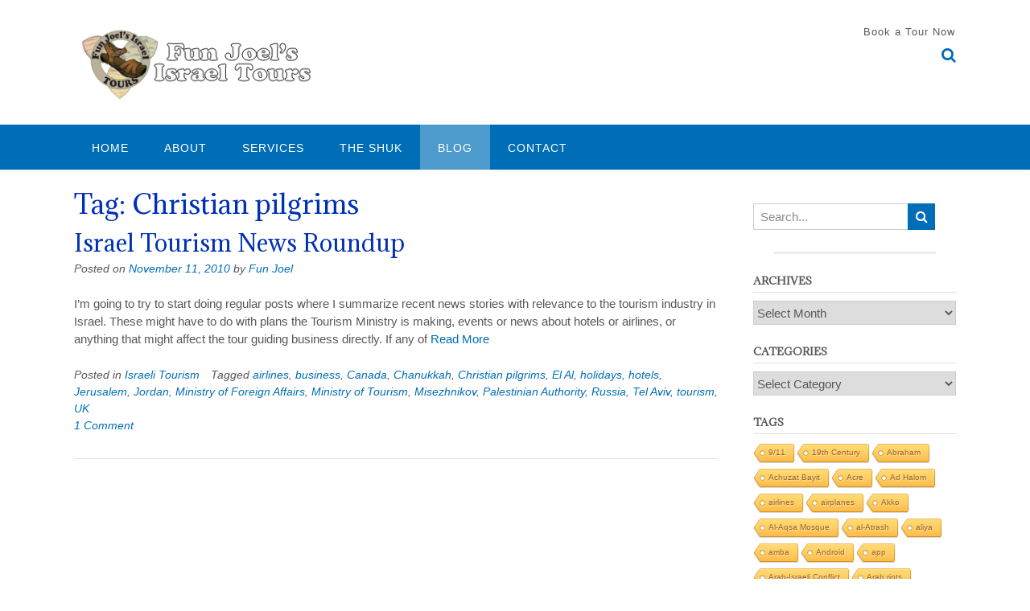

--- FILE ---
content_type: text/css
request_url: https://funjoelsisrael.com/wp-content/uploads/siteorigin-widgets/sow-headline-default-b61226f2b65a.css?ver=6.8.3
body_size: 55
content:
.so-widget-sow-headline-default-b61226f2b65a .sow-headline-container h1.sow-headline {
  
  text-align: center;
  
  line-height: 1.4em;
  
  
  
}
@media (max-width: 780px) {
  .so-widget-sow-headline-default-b61226f2b65a .sow-headline-container h1.sow-headline {
    text-align: center;
  }
}
.so-widget-sow-headline-default-b61226f2b65a .sow-headline-container h4.sow-sub-headline {
  
  text-align: center;
  
  line-height: 1.4em;
  
  
  
}
@media (max-width: 780px) {
  .so-widget-sow-headline-default-b61226f2b65a .sow-headline-container h4.sow-sub-headline {
    text-align: center;
  }
}
.so-widget-sow-headline-default-b61226f2b65a .sow-headline-container .decoration {
  line-height: 0em;
  text-align: center;
  margin-top: 20px;
  margin-bottom: 20px;
}
@media (max-width: 780px) {
  .so-widget-sow-headline-default-b61226f2b65a .sow-headline-container .decoration {
    text-align: center;
  }
}
.so-widget-sow-headline-default-b61226f2b65a .sow-headline-container .decoration .decoration-inside {
  height: 1px;
  display: inline-block;
  border-top: 3px solid #eeeeee;
  width: 100%;
  max-width: 80%;
}
.so-widget-sow-headline-default-b61226f2b65a .sow-headline-container *:first-child {
  margin-top: 0 !important;
}
.so-widget-sow-headline-default-b61226f2b65a .sow-headline-container *:last-child {
  margin-bottom: 0 !important;
}

--- FILE ---
content_type: text/css
request_url: https://funjoelsisrael.com/wp-content/uploads/siteorigin-widgets/sow-headline-default-7d10fb079268.css?ver=6.8.3
body_size: 32
content:
.so-widget-sow-headline-default-7d10fb079268 .sow-headline-container h1.sow-headline {
  
  text-align: center;
  
  line-height: 1.4em;
  
  
  
}
@media (max-width: 780px) {
  .so-widget-sow-headline-default-7d10fb079268 .sow-headline-container h1.sow-headline {
    text-align: center;
  }
}
.so-widget-sow-headline-default-7d10fb079268 .sow-headline-container h3.sow-sub-headline {
  
  text-align: center;
  
  line-height: 1.4em;
  
  
  
}
@media (max-width: 780px) {
  .so-widget-sow-headline-default-7d10fb079268 .sow-headline-container h3.sow-sub-headline {
    text-align: center;
  }
}
.so-widget-sow-headline-default-7d10fb079268 .sow-headline-container .decoration {
  line-height: 0em;
  text-align: center;
  margin-top: 20px;
  margin-bottom: 20px;
}
@media (max-width: 780px) {
  .so-widget-sow-headline-default-7d10fb079268 .sow-headline-container .decoration {
    text-align: center;
  }
}
.so-widget-sow-headline-default-7d10fb079268 .sow-headline-container .decoration .decoration-inside {
  height: 1px;
  display: inline-block;
  border-top: 3px solid #eeeeee;
  width: 100%;
  max-width: 80%;
}
.so-widget-sow-headline-default-7d10fb079268 .sow-headline-container *:first-child {
  margin-top: 0 !important;
}
.so-widget-sow-headline-default-7d10fb079268 .sow-headline-container *:last-child {
  margin-bottom: 0 !important;
}

--- FILE ---
content_type: text/css
request_url: https://funjoelsisrael.com/wp-content/uploads/siteorigin-widgets/sow-headline-default-94fae5175a4a.css?ver=6.8.3
body_size: 55
content:
.so-widget-sow-headline-default-94fae5175a4a .sow-headline-container h1.sow-headline {
  
  text-align: center;
  
  line-height: 1.4em;
  
  
  
}
@media (max-width: 780px) {
  .so-widget-sow-headline-default-94fae5175a4a .sow-headline-container h1.sow-headline {
    text-align: center;
  }
}
.so-widget-sow-headline-default-94fae5175a4a .sow-headline-container h4.sow-sub-headline {
  
  text-align: center;
  
  line-height: 1.4em;
  
  
  
}
@media (max-width: 780px) {
  .so-widget-sow-headline-default-94fae5175a4a .sow-headline-container h4.sow-sub-headline {
    text-align: center;
  }
}
.so-widget-sow-headline-default-94fae5175a4a .sow-headline-container .decoration {
  line-height: 0em;
  text-align: center;
  margin-top: 20px;
  margin-bottom: 20px;
}
@media (max-width: 780px) {
  .so-widget-sow-headline-default-94fae5175a4a .sow-headline-container .decoration {
    text-align: center;
  }
}
.so-widget-sow-headline-default-94fae5175a4a .sow-headline-container .decoration .decoration-inside {
  height: 1px;
  display: inline-block;
  border-top: 3px solid #eeeeee;
  width: 100%;
  max-width: 80%;
}
.so-widget-sow-headline-default-94fae5175a4a .sow-headline-container *:first-child {
  margin-top: 0 !important;
}
.so-widget-sow-headline-default-94fae5175a4a .sow-headline-container *:last-child {
  margin-bottom: 0 !important;
}

--- FILE ---
content_type: text/css
request_url: https://funjoelsisrael.com/wp-content/uploads/siteorigin-widgets/sow-headline-default-d22fca17aee4.css?ver=6.8.3
body_size: 32
content:
.so-widget-sow-headline-default-d22fca17aee4 .sow-headline-container h1.sow-headline {
  
  text-align: center;
  
  line-height: 1.4em;
  
  
  
}
@media (max-width: 780px) {
  .so-widget-sow-headline-default-d22fca17aee4 .sow-headline-container h1.sow-headline {
    text-align: center;
  }
}
.so-widget-sow-headline-default-d22fca17aee4 .sow-headline-container h3.sow-sub-headline {
  
  text-align: center;
  
  line-height: 1.4em;
  
  
  
}
@media (max-width: 780px) {
  .so-widget-sow-headline-default-d22fca17aee4 .sow-headline-container h3.sow-sub-headline {
    text-align: center;
  }
}
.so-widget-sow-headline-default-d22fca17aee4 .sow-headline-container .decoration {
  line-height: 0em;
  text-align: center;
  margin-top: 20px;
  margin-bottom: 20px;
}
@media (max-width: 780px) {
  .so-widget-sow-headline-default-d22fca17aee4 .sow-headline-container .decoration {
    text-align: center;
  }
}
.so-widget-sow-headline-default-d22fca17aee4 .sow-headline-container .decoration .decoration-inside {
  height: 1px;
  display: inline-block;
  border-top: 3px solid #eeeeee;
  width: 100%;
  max-width: 80%;
}
.so-widget-sow-headline-default-d22fca17aee4 .sow-headline-container *:first-child {
  margin-top: 0 !important;
}
.so-widget-sow-headline-default-d22fca17aee4 .sow-headline-container *:last-child {
  margin-bottom: 0 !important;
}

--- FILE ---
content_type: text/css
request_url: https://funjoelsisrael.com/wp-content/uploads/siteorigin-widgets/sow-social-media-buttons-flat-01239f8a26b1.css?ver=6.8.3
body_size: 333
content:
.so-widget-sow-social-media-buttons-flat-01239f8a26b1 .social-media-button-container {
  zoom: 1;
  text-align: center;
  /*
	&:after {
		content:"";
		display:inline-block;
		width:100%;
	}
	*/
}
.so-widget-sow-social-media-buttons-flat-01239f8a26b1 .social-media-button-container:before {
  content: '';
  display: block;
}
.so-widget-sow-social-media-buttons-flat-01239f8a26b1 .social-media-button-container:after {
  content: '';
  display: table;
  clear: both;
}
@media (max-width: 780px) {
  .so-widget-sow-social-media-buttons-flat-01239f8a26b1 .social-media-button-container {
    text-align: left;
  }
}
.so-widget-sow-social-media-buttons-flat-01239f8a26b1 .sow-social-media-button-facebook-0 {
  color: #ffffff !important;
  background-color: #3a5795;
  border: 1px solid #3a5795;
}
.so-widget-sow-social-media-buttons-flat-01239f8a26b1 .sow-social-media-button-facebook-0.ow-button-hover:focus,
.so-widget-sow-social-media-buttons-flat-01239f8a26b1 .sow-social-media-button-facebook-0.ow-button-hover:hover {
  color: #ffffff !important;
}
.so-widget-sow-social-media-buttons-flat-01239f8a26b1 .sow-social-media-button-facebook-0:hover {
  border-bottom: 1px solid #3a5795;
}
.so-widget-sow-social-media-buttons-flat-01239f8a26b1 .sow-social-media-button-facebook-0.ow-button-hover:hover {
  background-color: #3a5795;
  border-color: #3a5795;
}
.so-widget-sow-social-media-buttons-flat-01239f8a26b1 .sow-social-media-button-instagram-0 {
  color: #ffffff !important;
  background-color: #3d739c;
  border: 1px solid #3d739c;
}
.so-widget-sow-social-media-buttons-flat-01239f8a26b1 .sow-social-media-button-instagram-0.ow-button-hover:focus,
.so-widget-sow-social-media-buttons-flat-01239f8a26b1 .sow-social-media-button-instagram-0.ow-button-hover:hover {
  color: #ffffff !important;
}
.so-widget-sow-social-media-buttons-flat-01239f8a26b1 .sow-social-media-button-instagram-0:hover {
  border-bottom: 1px solid #3d739c;
}
.so-widget-sow-social-media-buttons-flat-01239f8a26b1 .sow-social-media-button-instagram-0.ow-button-hover:hover {
  background-color: #3d739c;
  border-color: #3d739c;
}
.so-widget-sow-social-media-buttons-flat-01239f8a26b1 .sow-social-media-button-x-twitter-0 {
  color: #ffffff !important;
  background-color: #78bdf1;
  border: 1px solid #78bdf1;
}
.so-widget-sow-social-media-buttons-flat-01239f8a26b1 .sow-social-media-button-x-twitter-0.ow-button-hover:focus,
.so-widget-sow-social-media-buttons-flat-01239f8a26b1 .sow-social-media-button-x-twitter-0.ow-button-hover:hover {
  color: #ffffff !important;
}
.so-widget-sow-social-media-buttons-flat-01239f8a26b1 .sow-social-media-button-x-twitter-0:hover {
  border-bottom: 1px solid #78bdf1;
}
.so-widget-sow-social-media-buttons-flat-01239f8a26b1 .sow-social-media-button-x-twitter-0.ow-button-hover:hover {
  background-color: #78bdf1;
  border-color: #78bdf1;
}
.so-widget-sow-social-media-buttons-flat-01239f8a26b1 .sow-social-media-button-suitcase-0 {
  color: #ffffff !important;
  background-color: #589442;
  border: 1px solid #589442;
}
.so-widget-sow-social-media-buttons-flat-01239f8a26b1 .sow-social-media-button-suitcase-0.ow-button-hover:focus,
.so-widget-sow-social-media-buttons-flat-01239f8a26b1 .sow-social-media-button-suitcase-0.ow-button-hover:hover {
  color: #ffffff !important;
}
.so-widget-sow-social-media-buttons-flat-01239f8a26b1 .sow-social-media-button-suitcase-0:hover {
  border-bottom: 1px solid #589442;
}
.so-widget-sow-social-media-buttons-flat-01239f8a26b1 .sow-social-media-button-suitcase-0.ow-button-hover:hover {
  background-color: #589442;
  border-color: #589442;
}
.so-widget-sow-social-media-buttons-flat-01239f8a26b1 .sow-social-media-button-envelope-0 {
  color: #ffffff !important;
  background-color: #99c4e6;
  border: 1px solid #99c4e6;
}
.so-widget-sow-social-media-buttons-flat-01239f8a26b1 .sow-social-media-button-envelope-0.ow-button-hover:focus,
.so-widget-sow-social-media-buttons-flat-01239f8a26b1 .sow-social-media-button-envelope-0.ow-button-hover:hover {
  color: #ffffff !important;
}
.so-widget-sow-social-media-buttons-flat-01239f8a26b1 .sow-social-media-button-envelope-0:hover {
  border-bottom: 1px solid #99c4e6;
}
.so-widget-sow-social-media-buttons-flat-01239f8a26b1 .sow-social-media-button-envelope-0.ow-button-hover:hover {
  background-color: #99c4e6;
  border-color: #99c4e6;
}
.so-widget-sow-social-media-buttons-flat-01239f8a26b1 .sow-social-media-button {
  display: inline-block;
  font-size: 1em;
  line-height: 1em;
  margin: 0.1em 0.05em 0.1em 0.05em;
  padding: 0.5em 0;
  width: 2em;
  text-align: center;
  vertical-align: middle;
  -webkit-border-radius: 0.25em;
  -moz-border-radius: 0.25em;
  border-radius: 0.25em;
}
.so-widget-sow-social-media-buttons-flat-01239f8a26b1 .sow-social-media-button .sow-icon-fontawesome {
  display: inline-block;
  height: 1em;
}